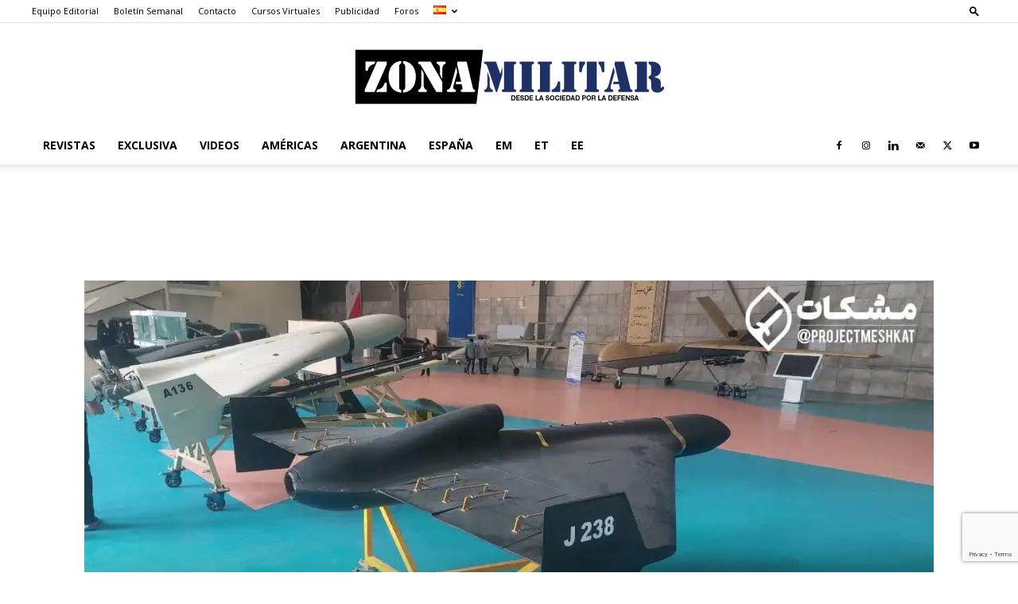

--- FILE ---
content_type: text/html; charset=utf-8
request_url: https://www.google.com/recaptcha/api2/anchor?ar=1&k=6Lei78gpAAAAAEiDnN1NNT-kMzz9BZ1cH-24a0HL&co=aHR0cHM6Ly93d3cuem9uYS1taWxpdGFyLmNvbTo0NDM.&hl=en&v=PoyoqOPhxBO7pBk68S4YbpHZ&size=invisible&anchor-ms=20000&execute-ms=30000&cb=npcxvhyad2w
body_size: 48790
content:
<!DOCTYPE HTML><html dir="ltr" lang="en"><head><meta http-equiv="Content-Type" content="text/html; charset=UTF-8">
<meta http-equiv="X-UA-Compatible" content="IE=edge">
<title>reCAPTCHA</title>
<style type="text/css">
/* cyrillic-ext */
@font-face {
  font-family: 'Roboto';
  font-style: normal;
  font-weight: 400;
  font-stretch: 100%;
  src: url(//fonts.gstatic.com/s/roboto/v48/KFO7CnqEu92Fr1ME7kSn66aGLdTylUAMa3GUBHMdazTgWw.woff2) format('woff2');
  unicode-range: U+0460-052F, U+1C80-1C8A, U+20B4, U+2DE0-2DFF, U+A640-A69F, U+FE2E-FE2F;
}
/* cyrillic */
@font-face {
  font-family: 'Roboto';
  font-style: normal;
  font-weight: 400;
  font-stretch: 100%;
  src: url(//fonts.gstatic.com/s/roboto/v48/KFO7CnqEu92Fr1ME7kSn66aGLdTylUAMa3iUBHMdazTgWw.woff2) format('woff2');
  unicode-range: U+0301, U+0400-045F, U+0490-0491, U+04B0-04B1, U+2116;
}
/* greek-ext */
@font-face {
  font-family: 'Roboto';
  font-style: normal;
  font-weight: 400;
  font-stretch: 100%;
  src: url(//fonts.gstatic.com/s/roboto/v48/KFO7CnqEu92Fr1ME7kSn66aGLdTylUAMa3CUBHMdazTgWw.woff2) format('woff2');
  unicode-range: U+1F00-1FFF;
}
/* greek */
@font-face {
  font-family: 'Roboto';
  font-style: normal;
  font-weight: 400;
  font-stretch: 100%;
  src: url(//fonts.gstatic.com/s/roboto/v48/KFO7CnqEu92Fr1ME7kSn66aGLdTylUAMa3-UBHMdazTgWw.woff2) format('woff2');
  unicode-range: U+0370-0377, U+037A-037F, U+0384-038A, U+038C, U+038E-03A1, U+03A3-03FF;
}
/* math */
@font-face {
  font-family: 'Roboto';
  font-style: normal;
  font-weight: 400;
  font-stretch: 100%;
  src: url(//fonts.gstatic.com/s/roboto/v48/KFO7CnqEu92Fr1ME7kSn66aGLdTylUAMawCUBHMdazTgWw.woff2) format('woff2');
  unicode-range: U+0302-0303, U+0305, U+0307-0308, U+0310, U+0312, U+0315, U+031A, U+0326-0327, U+032C, U+032F-0330, U+0332-0333, U+0338, U+033A, U+0346, U+034D, U+0391-03A1, U+03A3-03A9, U+03B1-03C9, U+03D1, U+03D5-03D6, U+03F0-03F1, U+03F4-03F5, U+2016-2017, U+2034-2038, U+203C, U+2040, U+2043, U+2047, U+2050, U+2057, U+205F, U+2070-2071, U+2074-208E, U+2090-209C, U+20D0-20DC, U+20E1, U+20E5-20EF, U+2100-2112, U+2114-2115, U+2117-2121, U+2123-214F, U+2190, U+2192, U+2194-21AE, U+21B0-21E5, U+21F1-21F2, U+21F4-2211, U+2213-2214, U+2216-22FF, U+2308-230B, U+2310, U+2319, U+231C-2321, U+2336-237A, U+237C, U+2395, U+239B-23B7, U+23D0, U+23DC-23E1, U+2474-2475, U+25AF, U+25B3, U+25B7, U+25BD, U+25C1, U+25CA, U+25CC, U+25FB, U+266D-266F, U+27C0-27FF, U+2900-2AFF, U+2B0E-2B11, U+2B30-2B4C, U+2BFE, U+3030, U+FF5B, U+FF5D, U+1D400-1D7FF, U+1EE00-1EEFF;
}
/* symbols */
@font-face {
  font-family: 'Roboto';
  font-style: normal;
  font-weight: 400;
  font-stretch: 100%;
  src: url(//fonts.gstatic.com/s/roboto/v48/KFO7CnqEu92Fr1ME7kSn66aGLdTylUAMaxKUBHMdazTgWw.woff2) format('woff2');
  unicode-range: U+0001-000C, U+000E-001F, U+007F-009F, U+20DD-20E0, U+20E2-20E4, U+2150-218F, U+2190, U+2192, U+2194-2199, U+21AF, U+21E6-21F0, U+21F3, U+2218-2219, U+2299, U+22C4-22C6, U+2300-243F, U+2440-244A, U+2460-24FF, U+25A0-27BF, U+2800-28FF, U+2921-2922, U+2981, U+29BF, U+29EB, U+2B00-2BFF, U+4DC0-4DFF, U+FFF9-FFFB, U+10140-1018E, U+10190-1019C, U+101A0, U+101D0-101FD, U+102E0-102FB, U+10E60-10E7E, U+1D2C0-1D2D3, U+1D2E0-1D37F, U+1F000-1F0FF, U+1F100-1F1AD, U+1F1E6-1F1FF, U+1F30D-1F30F, U+1F315, U+1F31C, U+1F31E, U+1F320-1F32C, U+1F336, U+1F378, U+1F37D, U+1F382, U+1F393-1F39F, U+1F3A7-1F3A8, U+1F3AC-1F3AF, U+1F3C2, U+1F3C4-1F3C6, U+1F3CA-1F3CE, U+1F3D4-1F3E0, U+1F3ED, U+1F3F1-1F3F3, U+1F3F5-1F3F7, U+1F408, U+1F415, U+1F41F, U+1F426, U+1F43F, U+1F441-1F442, U+1F444, U+1F446-1F449, U+1F44C-1F44E, U+1F453, U+1F46A, U+1F47D, U+1F4A3, U+1F4B0, U+1F4B3, U+1F4B9, U+1F4BB, U+1F4BF, U+1F4C8-1F4CB, U+1F4D6, U+1F4DA, U+1F4DF, U+1F4E3-1F4E6, U+1F4EA-1F4ED, U+1F4F7, U+1F4F9-1F4FB, U+1F4FD-1F4FE, U+1F503, U+1F507-1F50B, U+1F50D, U+1F512-1F513, U+1F53E-1F54A, U+1F54F-1F5FA, U+1F610, U+1F650-1F67F, U+1F687, U+1F68D, U+1F691, U+1F694, U+1F698, U+1F6AD, U+1F6B2, U+1F6B9-1F6BA, U+1F6BC, U+1F6C6-1F6CF, U+1F6D3-1F6D7, U+1F6E0-1F6EA, U+1F6F0-1F6F3, U+1F6F7-1F6FC, U+1F700-1F7FF, U+1F800-1F80B, U+1F810-1F847, U+1F850-1F859, U+1F860-1F887, U+1F890-1F8AD, U+1F8B0-1F8BB, U+1F8C0-1F8C1, U+1F900-1F90B, U+1F93B, U+1F946, U+1F984, U+1F996, U+1F9E9, U+1FA00-1FA6F, U+1FA70-1FA7C, U+1FA80-1FA89, U+1FA8F-1FAC6, U+1FACE-1FADC, U+1FADF-1FAE9, U+1FAF0-1FAF8, U+1FB00-1FBFF;
}
/* vietnamese */
@font-face {
  font-family: 'Roboto';
  font-style: normal;
  font-weight: 400;
  font-stretch: 100%;
  src: url(//fonts.gstatic.com/s/roboto/v48/KFO7CnqEu92Fr1ME7kSn66aGLdTylUAMa3OUBHMdazTgWw.woff2) format('woff2');
  unicode-range: U+0102-0103, U+0110-0111, U+0128-0129, U+0168-0169, U+01A0-01A1, U+01AF-01B0, U+0300-0301, U+0303-0304, U+0308-0309, U+0323, U+0329, U+1EA0-1EF9, U+20AB;
}
/* latin-ext */
@font-face {
  font-family: 'Roboto';
  font-style: normal;
  font-weight: 400;
  font-stretch: 100%;
  src: url(//fonts.gstatic.com/s/roboto/v48/KFO7CnqEu92Fr1ME7kSn66aGLdTylUAMa3KUBHMdazTgWw.woff2) format('woff2');
  unicode-range: U+0100-02BA, U+02BD-02C5, U+02C7-02CC, U+02CE-02D7, U+02DD-02FF, U+0304, U+0308, U+0329, U+1D00-1DBF, U+1E00-1E9F, U+1EF2-1EFF, U+2020, U+20A0-20AB, U+20AD-20C0, U+2113, U+2C60-2C7F, U+A720-A7FF;
}
/* latin */
@font-face {
  font-family: 'Roboto';
  font-style: normal;
  font-weight: 400;
  font-stretch: 100%;
  src: url(//fonts.gstatic.com/s/roboto/v48/KFO7CnqEu92Fr1ME7kSn66aGLdTylUAMa3yUBHMdazQ.woff2) format('woff2');
  unicode-range: U+0000-00FF, U+0131, U+0152-0153, U+02BB-02BC, U+02C6, U+02DA, U+02DC, U+0304, U+0308, U+0329, U+2000-206F, U+20AC, U+2122, U+2191, U+2193, U+2212, U+2215, U+FEFF, U+FFFD;
}
/* cyrillic-ext */
@font-face {
  font-family: 'Roboto';
  font-style: normal;
  font-weight: 500;
  font-stretch: 100%;
  src: url(//fonts.gstatic.com/s/roboto/v48/KFO7CnqEu92Fr1ME7kSn66aGLdTylUAMa3GUBHMdazTgWw.woff2) format('woff2');
  unicode-range: U+0460-052F, U+1C80-1C8A, U+20B4, U+2DE0-2DFF, U+A640-A69F, U+FE2E-FE2F;
}
/* cyrillic */
@font-face {
  font-family: 'Roboto';
  font-style: normal;
  font-weight: 500;
  font-stretch: 100%;
  src: url(//fonts.gstatic.com/s/roboto/v48/KFO7CnqEu92Fr1ME7kSn66aGLdTylUAMa3iUBHMdazTgWw.woff2) format('woff2');
  unicode-range: U+0301, U+0400-045F, U+0490-0491, U+04B0-04B1, U+2116;
}
/* greek-ext */
@font-face {
  font-family: 'Roboto';
  font-style: normal;
  font-weight: 500;
  font-stretch: 100%;
  src: url(//fonts.gstatic.com/s/roboto/v48/KFO7CnqEu92Fr1ME7kSn66aGLdTylUAMa3CUBHMdazTgWw.woff2) format('woff2');
  unicode-range: U+1F00-1FFF;
}
/* greek */
@font-face {
  font-family: 'Roboto';
  font-style: normal;
  font-weight: 500;
  font-stretch: 100%;
  src: url(//fonts.gstatic.com/s/roboto/v48/KFO7CnqEu92Fr1ME7kSn66aGLdTylUAMa3-UBHMdazTgWw.woff2) format('woff2');
  unicode-range: U+0370-0377, U+037A-037F, U+0384-038A, U+038C, U+038E-03A1, U+03A3-03FF;
}
/* math */
@font-face {
  font-family: 'Roboto';
  font-style: normal;
  font-weight: 500;
  font-stretch: 100%;
  src: url(//fonts.gstatic.com/s/roboto/v48/KFO7CnqEu92Fr1ME7kSn66aGLdTylUAMawCUBHMdazTgWw.woff2) format('woff2');
  unicode-range: U+0302-0303, U+0305, U+0307-0308, U+0310, U+0312, U+0315, U+031A, U+0326-0327, U+032C, U+032F-0330, U+0332-0333, U+0338, U+033A, U+0346, U+034D, U+0391-03A1, U+03A3-03A9, U+03B1-03C9, U+03D1, U+03D5-03D6, U+03F0-03F1, U+03F4-03F5, U+2016-2017, U+2034-2038, U+203C, U+2040, U+2043, U+2047, U+2050, U+2057, U+205F, U+2070-2071, U+2074-208E, U+2090-209C, U+20D0-20DC, U+20E1, U+20E5-20EF, U+2100-2112, U+2114-2115, U+2117-2121, U+2123-214F, U+2190, U+2192, U+2194-21AE, U+21B0-21E5, U+21F1-21F2, U+21F4-2211, U+2213-2214, U+2216-22FF, U+2308-230B, U+2310, U+2319, U+231C-2321, U+2336-237A, U+237C, U+2395, U+239B-23B7, U+23D0, U+23DC-23E1, U+2474-2475, U+25AF, U+25B3, U+25B7, U+25BD, U+25C1, U+25CA, U+25CC, U+25FB, U+266D-266F, U+27C0-27FF, U+2900-2AFF, U+2B0E-2B11, U+2B30-2B4C, U+2BFE, U+3030, U+FF5B, U+FF5D, U+1D400-1D7FF, U+1EE00-1EEFF;
}
/* symbols */
@font-face {
  font-family: 'Roboto';
  font-style: normal;
  font-weight: 500;
  font-stretch: 100%;
  src: url(//fonts.gstatic.com/s/roboto/v48/KFO7CnqEu92Fr1ME7kSn66aGLdTylUAMaxKUBHMdazTgWw.woff2) format('woff2');
  unicode-range: U+0001-000C, U+000E-001F, U+007F-009F, U+20DD-20E0, U+20E2-20E4, U+2150-218F, U+2190, U+2192, U+2194-2199, U+21AF, U+21E6-21F0, U+21F3, U+2218-2219, U+2299, U+22C4-22C6, U+2300-243F, U+2440-244A, U+2460-24FF, U+25A0-27BF, U+2800-28FF, U+2921-2922, U+2981, U+29BF, U+29EB, U+2B00-2BFF, U+4DC0-4DFF, U+FFF9-FFFB, U+10140-1018E, U+10190-1019C, U+101A0, U+101D0-101FD, U+102E0-102FB, U+10E60-10E7E, U+1D2C0-1D2D3, U+1D2E0-1D37F, U+1F000-1F0FF, U+1F100-1F1AD, U+1F1E6-1F1FF, U+1F30D-1F30F, U+1F315, U+1F31C, U+1F31E, U+1F320-1F32C, U+1F336, U+1F378, U+1F37D, U+1F382, U+1F393-1F39F, U+1F3A7-1F3A8, U+1F3AC-1F3AF, U+1F3C2, U+1F3C4-1F3C6, U+1F3CA-1F3CE, U+1F3D4-1F3E0, U+1F3ED, U+1F3F1-1F3F3, U+1F3F5-1F3F7, U+1F408, U+1F415, U+1F41F, U+1F426, U+1F43F, U+1F441-1F442, U+1F444, U+1F446-1F449, U+1F44C-1F44E, U+1F453, U+1F46A, U+1F47D, U+1F4A3, U+1F4B0, U+1F4B3, U+1F4B9, U+1F4BB, U+1F4BF, U+1F4C8-1F4CB, U+1F4D6, U+1F4DA, U+1F4DF, U+1F4E3-1F4E6, U+1F4EA-1F4ED, U+1F4F7, U+1F4F9-1F4FB, U+1F4FD-1F4FE, U+1F503, U+1F507-1F50B, U+1F50D, U+1F512-1F513, U+1F53E-1F54A, U+1F54F-1F5FA, U+1F610, U+1F650-1F67F, U+1F687, U+1F68D, U+1F691, U+1F694, U+1F698, U+1F6AD, U+1F6B2, U+1F6B9-1F6BA, U+1F6BC, U+1F6C6-1F6CF, U+1F6D3-1F6D7, U+1F6E0-1F6EA, U+1F6F0-1F6F3, U+1F6F7-1F6FC, U+1F700-1F7FF, U+1F800-1F80B, U+1F810-1F847, U+1F850-1F859, U+1F860-1F887, U+1F890-1F8AD, U+1F8B0-1F8BB, U+1F8C0-1F8C1, U+1F900-1F90B, U+1F93B, U+1F946, U+1F984, U+1F996, U+1F9E9, U+1FA00-1FA6F, U+1FA70-1FA7C, U+1FA80-1FA89, U+1FA8F-1FAC6, U+1FACE-1FADC, U+1FADF-1FAE9, U+1FAF0-1FAF8, U+1FB00-1FBFF;
}
/* vietnamese */
@font-face {
  font-family: 'Roboto';
  font-style: normal;
  font-weight: 500;
  font-stretch: 100%;
  src: url(//fonts.gstatic.com/s/roboto/v48/KFO7CnqEu92Fr1ME7kSn66aGLdTylUAMa3OUBHMdazTgWw.woff2) format('woff2');
  unicode-range: U+0102-0103, U+0110-0111, U+0128-0129, U+0168-0169, U+01A0-01A1, U+01AF-01B0, U+0300-0301, U+0303-0304, U+0308-0309, U+0323, U+0329, U+1EA0-1EF9, U+20AB;
}
/* latin-ext */
@font-face {
  font-family: 'Roboto';
  font-style: normal;
  font-weight: 500;
  font-stretch: 100%;
  src: url(//fonts.gstatic.com/s/roboto/v48/KFO7CnqEu92Fr1ME7kSn66aGLdTylUAMa3KUBHMdazTgWw.woff2) format('woff2');
  unicode-range: U+0100-02BA, U+02BD-02C5, U+02C7-02CC, U+02CE-02D7, U+02DD-02FF, U+0304, U+0308, U+0329, U+1D00-1DBF, U+1E00-1E9F, U+1EF2-1EFF, U+2020, U+20A0-20AB, U+20AD-20C0, U+2113, U+2C60-2C7F, U+A720-A7FF;
}
/* latin */
@font-face {
  font-family: 'Roboto';
  font-style: normal;
  font-weight: 500;
  font-stretch: 100%;
  src: url(//fonts.gstatic.com/s/roboto/v48/KFO7CnqEu92Fr1ME7kSn66aGLdTylUAMa3yUBHMdazQ.woff2) format('woff2');
  unicode-range: U+0000-00FF, U+0131, U+0152-0153, U+02BB-02BC, U+02C6, U+02DA, U+02DC, U+0304, U+0308, U+0329, U+2000-206F, U+20AC, U+2122, U+2191, U+2193, U+2212, U+2215, U+FEFF, U+FFFD;
}
/* cyrillic-ext */
@font-face {
  font-family: 'Roboto';
  font-style: normal;
  font-weight: 900;
  font-stretch: 100%;
  src: url(//fonts.gstatic.com/s/roboto/v48/KFO7CnqEu92Fr1ME7kSn66aGLdTylUAMa3GUBHMdazTgWw.woff2) format('woff2');
  unicode-range: U+0460-052F, U+1C80-1C8A, U+20B4, U+2DE0-2DFF, U+A640-A69F, U+FE2E-FE2F;
}
/* cyrillic */
@font-face {
  font-family: 'Roboto';
  font-style: normal;
  font-weight: 900;
  font-stretch: 100%;
  src: url(//fonts.gstatic.com/s/roboto/v48/KFO7CnqEu92Fr1ME7kSn66aGLdTylUAMa3iUBHMdazTgWw.woff2) format('woff2');
  unicode-range: U+0301, U+0400-045F, U+0490-0491, U+04B0-04B1, U+2116;
}
/* greek-ext */
@font-face {
  font-family: 'Roboto';
  font-style: normal;
  font-weight: 900;
  font-stretch: 100%;
  src: url(//fonts.gstatic.com/s/roboto/v48/KFO7CnqEu92Fr1ME7kSn66aGLdTylUAMa3CUBHMdazTgWw.woff2) format('woff2');
  unicode-range: U+1F00-1FFF;
}
/* greek */
@font-face {
  font-family: 'Roboto';
  font-style: normal;
  font-weight: 900;
  font-stretch: 100%;
  src: url(//fonts.gstatic.com/s/roboto/v48/KFO7CnqEu92Fr1ME7kSn66aGLdTylUAMa3-UBHMdazTgWw.woff2) format('woff2');
  unicode-range: U+0370-0377, U+037A-037F, U+0384-038A, U+038C, U+038E-03A1, U+03A3-03FF;
}
/* math */
@font-face {
  font-family: 'Roboto';
  font-style: normal;
  font-weight: 900;
  font-stretch: 100%;
  src: url(//fonts.gstatic.com/s/roboto/v48/KFO7CnqEu92Fr1ME7kSn66aGLdTylUAMawCUBHMdazTgWw.woff2) format('woff2');
  unicode-range: U+0302-0303, U+0305, U+0307-0308, U+0310, U+0312, U+0315, U+031A, U+0326-0327, U+032C, U+032F-0330, U+0332-0333, U+0338, U+033A, U+0346, U+034D, U+0391-03A1, U+03A3-03A9, U+03B1-03C9, U+03D1, U+03D5-03D6, U+03F0-03F1, U+03F4-03F5, U+2016-2017, U+2034-2038, U+203C, U+2040, U+2043, U+2047, U+2050, U+2057, U+205F, U+2070-2071, U+2074-208E, U+2090-209C, U+20D0-20DC, U+20E1, U+20E5-20EF, U+2100-2112, U+2114-2115, U+2117-2121, U+2123-214F, U+2190, U+2192, U+2194-21AE, U+21B0-21E5, U+21F1-21F2, U+21F4-2211, U+2213-2214, U+2216-22FF, U+2308-230B, U+2310, U+2319, U+231C-2321, U+2336-237A, U+237C, U+2395, U+239B-23B7, U+23D0, U+23DC-23E1, U+2474-2475, U+25AF, U+25B3, U+25B7, U+25BD, U+25C1, U+25CA, U+25CC, U+25FB, U+266D-266F, U+27C0-27FF, U+2900-2AFF, U+2B0E-2B11, U+2B30-2B4C, U+2BFE, U+3030, U+FF5B, U+FF5D, U+1D400-1D7FF, U+1EE00-1EEFF;
}
/* symbols */
@font-face {
  font-family: 'Roboto';
  font-style: normal;
  font-weight: 900;
  font-stretch: 100%;
  src: url(//fonts.gstatic.com/s/roboto/v48/KFO7CnqEu92Fr1ME7kSn66aGLdTylUAMaxKUBHMdazTgWw.woff2) format('woff2');
  unicode-range: U+0001-000C, U+000E-001F, U+007F-009F, U+20DD-20E0, U+20E2-20E4, U+2150-218F, U+2190, U+2192, U+2194-2199, U+21AF, U+21E6-21F0, U+21F3, U+2218-2219, U+2299, U+22C4-22C6, U+2300-243F, U+2440-244A, U+2460-24FF, U+25A0-27BF, U+2800-28FF, U+2921-2922, U+2981, U+29BF, U+29EB, U+2B00-2BFF, U+4DC0-4DFF, U+FFF9-FFFB, U+10140-1018E, U+10190-1019C, U+101A0, U+101D0-101FD, U+102E0-102FB, U+10E60-10E7E, U+1D2C0-1D2D3, U+1D2E0-1D37F, U+1F000-1F0FF, U+1F100-1F1AD, U+1F1E6-1F1FF, U+1F30D-1F30F, U+1F315, U+1F31C, U+1F31E, U+1F320-1F32C, U+1F336, U+1F378, U+1F37D, U+1F382, U+1F393-1F39F, U+1F3A7-1F3A8, U+1F3AC-1F3AF, U+1F3C2, U+1F3C4-1F3C6, U+1F3CA-1F3CE, U+1F3D4-1F3E0, U+1F3ED, U+1F3F1-1F3F3, U+1F3F5-1F3F7, U+1F408, U+1F415, U+1F41F, U+1F426, U+1F43F, U+1F441-1F442, U+1F444, U+1F446-1F449, U+1F44C-1F44E, U+1F453, U+1F46A, U+1F47D, U+1F4A3, U+1F4B0, U+1F4B3, U+1F4B9, U+1F4BB, U+1F4BF, U+1F4C8-1F4CB, U+1F4D6, U+1F4DA, U+1F4DF, U+1F4E3-1F4E6, U+1F4EA-1F4ED, U+1F4F7, U+1F4F9-1F4FB, U+1F4FD-1F4FE, U+1F503, U+1F507-1F50B, U+1F50D, U+1F512-1F513, U+1F53E-1F54A, U+1F54F-1F5FA, U+1F610, U+1F650-1F67F, U+1F687, U+1F68D, U+1F691, U+1F694, U+1F698, U+1F6AD, U+1F6B2, U+1F6B9-1F6BA, U+1F6BC, U+1F6C6-1F6CF, U+1F6D3-1F6D7, U+1F6E0-1F6EA, U+1F6F0-1F6F3, U+1F6F7-1F6FC, U+1F700-1F7FF, U+1F800-1F80B, U+1F810-1F847, U+1F850-1F859, U+1F860-1F887, U+1F890-1F8AD, U+1F8B0-1F8BB, U+1F8C0-1F8C1, U+1F900-1F90B, U+1F93B, U+1F946, U+1F984, U+1F996, U+1F9E9, U+1FA00-1FA6F, U+1FA70-1FA7C, U+1FA80-1FA89, U+1FA8F-1FAC6, U+1FACE-1FADC, U+1FADF-1FAE9, U+1FAF0-1FAF8, U+1FB00-1FBFF;
}
/* vietnamese */
@font-face {
  font-family: 'Roboto';
  font-style: normal;
  font-weight: 900;
  font-stretch: 100%;
  src: url(//fonts.gstatic.com/s/roboto/v48/KFO7CnqEu92Fr1ME7kSn66aGLdTylUAMa3OUBHMdazTgWw.woff2) format('woff2');
  unicode-range: U+0102-0103, U+0110-0111, U+0128-0129, U+0168-0169, U+01A0-01A1, U+01AF-01B0, U+0300-0301, U+0303-0304, U+0308-0309, U+0323, U+0329, U+1EA0-1EF9, U+20AB;
}
/* latin-ext */
@font-face {
  font-family: 'Roboto';
  font-style: normal;
  font-weight: 900;
  font-stretch: 100%;
  src: url(//fonts.gstatic.com/s/roboto/v48/KFO7CnqEu92Fr1ME7kSn66aGLdTylUAMa3KUBHMdazTgWw.woff2) format('woff2');
  unicode-range: U+0100-02BA, U+02BD-02C5, U+02C7-02CC, U+02CE-02D7, U+02DD-02FF, U+0304, U+0308, U+0329, U+1D00-1DBF, U+1E00-1E9F, U+1EF2-1EFF, U+2020, U+20A0-20AB, U+20AD-20C0, U+2113, U+2C60-2C7F, U+A720-A7FF;
}
/* latin */
@font-face {
  font-family: 'Roboto';
  font-style: normal;
  font-weight: 900;
  font-stretch: 100%;
  src: url(//fonts.gstatic.com/s/roboto/v48/KFO7CnqEu92Fr1ME7kSn66aGLdTylUAMa3yUBHMdazQ.woff2) format('woff2');
  unicode-range: U+0000-00FF, U+0131, U+0152-0153, U+02BB-02BC, U+02C6, U+02DA, U+02DC, U+0304, U+0308, U+0329, U+2000-206F, U+20AC, U+2122, U+2191, U+2193, U+2212, U+2215, U+FEFF, U+FFFD;
}

</style>
<link rel="stylesheet" type="text/css" href="https://www.gstatic.com/recaptcha/releases/PoyoqOPhxBO7pBk68S4YbpHZ/styles__ltr.css">
<script nonce="bwg0TKMAFt78P9XLcq02-Q" type="text/javascript">window['__recaptcha_api'] = 'https://www.google.com/recaptcha/api2/';</script>
<script type="text/javascript" src="https://www.gstatic.com/recaptcha/releases/PoyoqOPhxBO7pBk68S4YbpHZ/recaptcha__en.js" nonce="bwg0TKMAFt78P9XLcq02-Q">
      
    </script></head>
<body><div id="rc-anchor-alert" class="rc-anchor-alert"></div>
<input type="hidden" id="recaptcha-token" value="[base64]">
<script type="text/javascript" nonce="bwg0TKMAFt78P9XLcq02-Q">
      recaptcha.anchor.Main.init("[\x22ainput\x22,[\x22bgdata\x22,\x22\x22,\[base64]/[base64]/[base64]/bmV3IHJbeF0oY1swXSk6RT09Mj9uZXcgclt4XShjWzBdLGNbMV0pOkU9PTM/bmV3IHJbeF0oY1swXSxjWzFdLGNbMl0pOkU9PTQ/[base64]/[base64]/[base64]/[base64]/[base64]/[base64]/[base64]/[base64]\x22,\[base64]\\u003d\x22,\x22w7VaAsO/eWLCvFd8w6oiHGFEMUzCtcKcwoYeYMOrw77Dq8Odw4pFVxthKsOsw4tWw4FVGQQaT0zCicKYFFHDgMO6w5QhMijDgMKKwpfCvGPDnRfDl8KITmnDsg0lDlbDosOIwr3ClcKhacOhD09IwpE4w6/CsMOCw7PDsRwfZXFCAQ1Fw6FJwpI/w6gwRMKEwqtnwqYmwrrCmMODEsK/Ki9vYT7DjsO9w4IVEMKDwoAUXsK6wrBnGcOVOMOPb8O5OcKWwrrDjxnDjsKNVFpKf8ODw6Z8wr/Cv0NkX8KFwp4uJxPCox45MBE+WT7Dp8Ksw7zChkPCrMKFw40lw5Ucwq4ZF8OPwr8bw7kHw6nDnFRGK8KXw7UEw5kFwozCskEQJ2bCu8O+bTMbw57ChMOIwovCrXHDtcKQCnAdMG08wrgswrjDtA/Cn1VIwqxiaWLCmcKcV8O4Y8KqwoLDg8KJwo7ClxPDhG4dw6nDmsKZwqpzecK7FFjCt8O2XE7DpT93w55KwrIIFxPCtU5Gw7rCvsKUwosrw7ECwp/CsUtKfcKKwpAewpVAwqQPXDLChGXDpDlOw4fCvMKyw6rCqH8SwpFaHhvDhR/Di8KUcsOQwp3DgjzCt8OQwo0jwpk7wophAGrCvlscAsOLwpUmclHDtsK0wqFiw70qEsKzesKuFxdBwpt0w7lBw60zw4tSw4MFwrTDvsKwE8O2UMO/wrZ9SsKTY8Klwrp3wrXCg8Oew5DDv37DvMKQYxYRfcK0wo/DlsO4J8OMwrzCtB80w64Gw5dWwojDs1PDncOGTcO2RMKwVcODG8OLH8Oow6fColXDkMKNw4zCsknCqkfClTHChgXDg8OOwpd8NsOaLsKTLMKRw5J0w5l5woUEw6Fpw4YOwr8kGHNPJcKEwq0tw7TCswEMHDANw5DCplwtw6QRw4Qewp/ChcOUw7rCmhR7w4QuDsKzMsOLZcKybsKYY13CgS9XaA5iwqTCusOnQcOIMgfDr8K6WcO2w5VlwofCo0rCkcO5wpHCjCnCusKawp7DuEDDmEvCmMOIw5DDusKdIsOXKsKvw6Z9B8K4wp0Ew5bCr8KiWMOpwrzDkl1CwrLDsRkyw61rwqvChywzwoDDpcO/w65UFcKcb8OxeiLCtQBqRX4lJsO3Y8Kzw5UFP0HDgxLCjXvDk8OfwqTDmT8swpjDukzCkAfCucKPK8O7fcKOwpzDpcO/[base64]/CrnFNV8OAZsKXZWNwwqgjwo3Dm8OWFcODwqIqw7QaU8Ksw5sobS04GMKCBcONw4XDg8OSAsKCb2DDlFtROxomQnZHwp7Ch8OBO8OcEcOPw57DhBjCpinClShdwolXw63DjTgLFQJiV8OjWBw7wpDCtWvCh8Kbw5EFwrjCrcKhw6PCtcKIw50qwo/CgVFRw57Cn8Kuw5/CnsOcw5/DmRMlwqZUw67DpMOFwovDpxHDgsO/w5pDGz0rLm7DnkdlRD/DnTXDji5kW8KSwrfDjHTCgENCJsKDw517OMK1KjLCmsK8wolYA8OGIijCgcO1wpfDssOkwpfCrw3Dm3s0YScSw5PDqMOKGsKLXVMMB8OJwrJxw4/ChsOnwpjDnMKQwq/DsMK7JXXCpXwiwplEw6rDqcKdWRDCkj10wo4Cw6zDqsOsw4zCq2Y/wqzCoTUGwqdxL1HDuMKbw5XCucOiOCdlfkJ2woXCscOME1rDkzdzw6TCgz4TwofDlsOXXmTCv0zChE3CiDzCqcKGQcKTwrQhBMK6HMOqw5ENGsKbwrB/PcKnw6x/cBvDkMKwJMOsw5pLwrpjKcK5w43Dg8OUwpXCpMOUBQZVWmNAw6gwcFHCtnNcw5fDgXopb33DvMKmHzwCPnHDucOTw7IZwqLDlkjDnFPDmAfCocO6Ujs6OH90N24iNMO/w7ZgLQIBb8OjasOzJsOAw5dhfEAlfQxrwoTCosOJWVFnPzLDl8K2w7s9w7HCoSdtw6ZjBhMkWsKPwq4TBsKmN38WwrXDucKbw7JOwoEfw4YwAsOowobClsOZPsODOkZXwr/Cj8Kow5fDsmnDmhrDlsKuUsKLLnsywpHCpcOIwoBzMWd4w63Drk/CrMKnCcKpwpcTZU3DhGHCv3pQw51pRh48w4Z9w7DCoMKAWWXDqFHCjsOBeDzCnSHDp8O4wqx4wo3DqMOtK3/CtxU2NDzDpMOkwrvDgsOfwpxATcOSXcKXwp1EKDEUVcOYwoUKw7R6P0wSLhoZWcO4w7slUSQkb1zCp8OOM8OkwqbDtE3DjMKubgLCnyjCiEpheMOHw7Etw5/[base64]/TsOqwrIrwod8fsKww5M8w4x8YsOMw4lXJ8O4PsOew6w0wrISDMO2wrNMVj0uWG5aw6UfKzjDtXpjwovDmELDnMKadjvCo8KqwqXDusOSwrY+wqxTdR0SGg93CcObw40QbW0hwo1dW8Kowr/[base64]/DvgfCn8OKwr1mw5JUwoXDjk/CsEhZSFYwUsOEw7zCmsOowoFda20xw78kDCfDgU8/e0kaw4lEw7gjDsKKLcKKM3/[base64]/HsKuBcOXw4HDi8KbwpbCssOMCsKYXTR5w4TDksKSwrJMw4HDojzCrsOIw4bCsXHCqknDiGgRwqLCk3UvwoTDsjTDpzVVwq3DhTTCn8KJTALCsMOlw60ufcK/[base64]/CsgzCn0zCpBZDJMKbwqrCiSoawpofw6PChARRA24yJzobwpjDtT7Dm8KGDhHCucOiaxl5w6MVwqxwwrJPwrLDqHAEw7zDmAbChsOhJ13CtSMTwrDCuzg6P13CoTgOP8OhQGPCtHAAw7/[base64]/CmcOtwrbCuRBow6xpw5TDhcKAwo/[base64]/DssKwwqwEwr3DnsOBw7ttUyZ7w4EMw63DtMKOfMKSw7Itd8Orw7cUHsOIw55SNhjCsn7CjzjCtcK5U8OPw57Dn2x4w5Q0w5AwwpMfw5ZCw4U7w6EwwqvCtzDCqifCojLCq3Z6wo9TacK0wp5qG2htTnMEw51hw7UvwqvCuRdwVsKVL8KsAsOjwr/[base64]/Cpl3DkSDCk8OgOgBawrZBw6rDksKmw6vDiHDCqcO9w4nCtcOVURLCkT3DjMOGJsKdUcOCR8KicMKBw4LDscOew49nJF/ClwvCusOYQsKgwo3CksO/[base64]/fWk/w6xxw4nDrsOWwpDCpcKdSwN7EsKPw7k+wqTCiFg4YsKowrLCjsOVQx9bJsOiw6h+wqHCkMKKCWLClETDhMKQw7Zxw67Dp8KhXsOTHQnDtcKWSWLDisOdwpvCiMKlwoxow6PCpcKVTMKuasKBTnnDg8ObScKcwpYQVjxcw5jDvMO3ODIFL8KGw4IowoLDuMORIcO/w6wuw78BYENUw5pSw7U8KStww68twozCvMObwqnCo8OYJ2zDj3LDp8Oqw7MowoJVwoQVw60Yw6piw6/DssO/PsOWbMO3U1wMwqTDucKww5nCj8OOwrhZw6PCk8O+TT4ubsKbJMKZHkgfw5HDpMOcAsOSUxE4w6vCmWHCnSxyFMKpSRlrwoTDksKJw57CnGExwq9awqDDlFjDmjjCq8OVw53CoB9KEcKmwpjCkVPChRwWwrxyw6DDiMK/Uxtlwp0fwo7DnMOuw6dmGVTDjMOFP8OHKsKyA3k/TiEeRMO8w7UcKCDCg8K0T8KnaMKzwqTCpsOkwq99HcK5J8K+ZEtie8K9XMKwFMKMwrYIN8OVwrnDuMOdUEbDjFHDgMKnOMK3w5EUw4XDhsOcw4PDvsKRLTDCucODXGHCgcKjwoTCicKbYV3ChMKxScKPwp4BwoDDgsKSYQfCllBYeMK9wqvDvV/[base64]/DmsKvHA7CsiwVeT/Djx3DrlrCv8OZT8KXTk/DjgBaTcKYwpfDg8K6w7c2U0JOwpsGWSPCh2lhwrR9w6liwoDCkHjDoMO/w5PDiVHDj01ewqzDjMKbJsOMOGbCpsOYw7oaw6rCoUwMQsKtJsK9wok5wq4nwrtsDsK+SWcWwqDDosKKw63CkUrCrMK/wrgjw5ABc2Y0wrsWKnMef8KYw4DDuyTCpsO9AcO2wodawqnDnwN0wo3Do8KmwqdtEcO4Q8KvwrxOworDocKEHMOmAlUEwooHwpHCgcK7AMKEw4TCj8Ksw5LClBAFOMKAw7UtbCFvwqbCvRXCp2LCr8K4XX/[base64]/Cm8KEN8K5wogkBX7CrirCo2ldwpXDqAbDj8OawoBTMzBdGQROCV0ULsObwogsUXXClMKWw6vDhMOcwrPDkWTDucKyw7HDh8O2w4ghYl3Dkm8Jw6vDkMKMD8Olw5nDmjDCnUIQw5wTwrtpbsOtw5bCsMO/VD1CGCTChxwKwrPCuMKAw5B/LVPDiEA+w7IjXsOZwrbCsUM4w51UdcONwowFwrQ2dRBPwq49IwZFJz3CkcO3w7gJw5XCnHReH8K+WcOCw6RDKjrDniMkw6R2KMOPwpd/Im3DsMKDwqcYRV0lwpXCuwsECVpdw6BZXsK+dcOVOmFAXcOqOzzDrljCjRcgFCVhdcOhwqHCjnMxw44eKHF2wr1namzCsivCvsKTcRtGeMOVMsOAwoAkwqvCucK2cm1Jw4zCqn5bwq8tJMOTXBIeSFU8G8Owwp/[base64]/[base64]/ChSbDrQbClsORwpPCnMOYXwoRW8Odw67DiMOLw77Cv8KuAE/[base64]/CmsKCRsO1woNnw6ImSMOmdQfDuCzCi3QUw7HCgsOhTyPDlG1KOGTCgMK7SsO3wo9bw4vDgMOpJgxyf8OYHm1UV8O+c0fDoS5Pw7zCrjhgwrXDiTfDqiRGwqJFworCpsOLwo3DilB8ccOsAsKwNAgGWh3CkE3CjMKTwrPCpzU0w4/DnMOvCcKqH8OzccK2wp/CumbDsMOkw498w4F2w4vCoyTCujUtFMOqw6LDpcKIwowNesOMwo7CjMOAHT3DlB3DsgLDn2ABaWnDtMOFwpRwH2HDmXZDNFwBwp5mw6jCiRl0b8ODw7l7e8K0Qzsow5gPZMKIwr0xwrFUYT5zVsKjwqEZJ1jDtMK/IsKsw4sbBMOtwqkGUVDDrVbCoj3DqAbCgGEbw6ZyY8OPwpZnwp8jZBjCisOvDcOPw6vDiQXCjw18wqHCt0zDhHPDucOgw47CsxwoUUvDtMO1wpF2wrZ8LMKebG/DuMKIw7fDpUY6XSrDl8Ouwq1DMG/DssK5wqMDwq7DvcOxfmIlXsK8w4lBwrXDtsO0OsKkw5zCpMKLw6h+XFlOwrfCkTLDm8KJwoTCmcKJDsOVwoPCjDlbw7TCjUJDw4XCsStywpwtw4fChWYUwrFkw7PCoMOpJjnCrV7Dnh/Cjl0yw4TDuHHDpSLDh0/CtsKjw6jDswVJS8ODw4zDj1ZHw7XCmx/CtX7DkMKYZsOYZzXChsKQw47CqmTCqC5pw4EawqDCssKPVcKZesO3KMOJw61YwqxtwpMqw7Uow6jDrgjDjsK/wqHCtcK7w57DoMKtw5tUdXbCunFswq0lFcOmw696CMOQPzYJwqpIwoVWwrbCnn3ChinCmUfDlGpHfzpuaMKWeUzCjMOGwol8KMOmAcO8w5/Dlk7Dh8OHS8OTw50dw5wSRBIcw6FNwrF3FcOtfMOOeEZhw4TDmsO5wonCicONEcKrw5nCj8O8G8KHBkzCoxnDnhXDvlnDsMO5w7vDu8O7w4TCgyl9PSh1ccK9w6LCmit/wqN1TzrDkgDDv8Ocwo3CgBfDlVjDqMKDw77Dh8KJw6nDoA0fe8OuY8KNGy/[base64]/CqsKpwo3ChcKowr/Dn8Otw7vDjSzDi8KgDsKxwqBgw6/CoUPCi33Dg1ddw5FtHsOTKljDusKpw55nVcKKCGLCgVU9w6bDicOCR8Kjwo8zN8KgwpcAdsOuw4JhOMKpY8K6PSJ3w5HDhyTDicOmFsKBwo3Cu8OCw59jw6zCpUjCvsKzw7rCkEjCpcKzwo9NwpvDuz5Uwr9OPn/CoMK9wr/Cp3AaWcO7HcKLaARSGW7Dt8KDw4rDmMK6w6lbwq/Dm8KMUB02wrnCsWvCg8KHw6o9H8K7w5XDgcKEMFrDmMKKUSzCsDU4wofDnyMZwp9/wpo1w7Ilw7rDmsOGN8OiwrQPRCFhVsO0w7oRwpZLYWZFRVXCkWLCrEgpwp7DiT16JUQ8w5FxwozDvcO/[base64]/Ckwxvw6nCp8KAwoszBcOvwp/DqgNvwrgmTl/[base64]/DusOww5bDiXofw6HDkXnDtsOqwq1qE8KzacObwqrCkzsII8Klwr4IKMOHwppGwp9DelNuwpPDkcODwp9zDsKLw4DCp3diQcONwrY3AcKcw6JeKMOOw4TCvmfCl8KXEcOHEALDrToVwq/Dv03DtzknwqRzFRczd2djw4RkPT0yw5TCngtOFMKFSsKXE1wMPhnCtsKHwqZOw4LDj3Ajw7zCo3NDS8KlcsK0N0vDrWDCosK8H8KOwp/Dm8O0OcK9RMKNPTgIw41yw6XDlB5pKsObw7Frw5/Cv8KCE3PDqsOkwrAid2LCu3x1woLDgw7DtcOmI8KkUsONU8KeISPDmRwqLcKOTsOfwprCk0R5HsOowpJNNCnCkcOawoLDncOfGmF2wpnCtnvCowd5w6Ivw41hwpHCohM4w6oGwrZBw5jCisKPw5VhJQ9MElgAIFbClkjCsMO6wq5Fw7xhVsODwptPVzscw7EDw4/DucKCwphpElLCvMK2XsOnQcO/wr3DmcKuRk7CsBV2ZsK1XMKawpXCgiVzH3kONcO9dcKbH8KIwrlgwoDCkMKvC3/[base64]/CiH0uw4zDoGjDgDHCjMO2w5EKayw5w7VZF8KhUsKGw7DCuh7CswjCsyLDkMOwworDqcK+Z8OwA8ONwrl1wrkSP0BlXcObKcKAwp0zU3BubU05V8O2aHsgDhXDv8KQw559w4ssVh/[base64]/[base64]/DhXPDjwRCwp4Rw4rCq0PClcOYw6EsLCkQAcOhw4jDn0hBwobCr8KibknCmcOxH8KHwoEwwqfDmnceTz0LNWPCklxjVsOSwpUsw4l3wp9zwpzCssOBw6NbV1dJIsKgw4sSVMKEfMOYMxvDvWcFw5DCnmrDn8K0UkrDicOmwpnDtlk/wo3DmMK8a8Onwq3DlGUqDTvClcKlw6XChcK0FDV1XQgRR8OywrfCs8KIwqXCnljDkibDnMKWw63DqFItb8Krf8OAQnp9csOxwo0Swpw1TFfDmcOuGT5yCMK6wrDCuxxEwqpbGjtgZBHCkT/[base64]/ClyzDocOgXsOvw4zDrMKDMCwpJT3CqV4WJTBTIsK+w7Jrw6kTSDYVFcOMwpplZMOZwpF7bsODw4Mfw5vCpg3CmCR/O8KjwrzCvcKRw6jDicK7w7/DoMK0w53CnMKXwpdPwpUwJMO/McKNw55Lwr/Cgj1NdFcfAcOSNxBOP8KlHyjDjyhDRwg3wrnCrsK9w7bDr8KDNcOzZMKNIXhvw4tgwrbCv25kesKDbl7DoFbCvcKtNUzCmMKSMsO/eh5LGMOqO8O3FknDnGtBwq02woAJG8Onw4XCvcK4woLCgcOhw6gfwqlGw5vCmn7Cv8OuwrTCqkzClcOCwpYge8KGCx/Cr8OJEsKTUMKIwqbCkwvCtsKYbsKNWGMFw4DDn8Kgw7wkUcK4w7XCsz/DhsKoAsOaw6lIw7jDt8OUwq7CgXU/w7Mnw5LCp8OrO8Kvw5/CkMKgU8KDKQN/[base64]/CnMK5YcOAdQ7Dq8KmJ8KjwoTCjkDDssOUd8KedE3CnwjDgsKrIgDCmgXDmcOKZcKJIwgKPwEUPXPCqsOQw6UAwppUBiNdw4/CucONw4DDlsKww77CoHIoO8OgYgzDngMaw5rCucOdEcObwpPDuFPDrcKDwqQlF8K/wpHDvsOsQicWNsK3w6HCpmI3Y0JKw6/DssKVw6s0QSvDtcKTwqPDp8K7w6/Cumwewqpgw67CgkjDscOjZGJIKl8iw6VfWsOvw5ttXCjDrcKQwqLDtVEnQsKVJcKPw5grw6doD8KxPGjDvQNVVMO1w5JUwrMcWXx/[base64]/[base64]/DnVLDg31JKUZswq/CgRLDisOCw6Bywol5TlFMw5wEEm10OMOuw6kZw4AOw7Z2woTDocK3w6vDkxnDsgXDhcKMTG9MRXbDh8KIw7zCr2TConBJISXCjMKpZcOIwrFSQMKww53DlsKWFsK1VsO5wrgJw7hiw7Ifwp3ClVLDlU0UUMOSw65gw4hKCG51w58SwoXDgcO9w4/Dvxk5esKOw4bDqkpdwq3CoMOSCsKLZEPCixfDkh3CiMKDf1HDmsONL8KBw41EUQdsURbDvcOnXzTChE0DfwVaOQ/CtlXDvcOyGsKiGsKlbVXDhDbCtgnDpHZBwoYvGsKUfMOLw6/[base64]/YsKeDw5dPAB/J8K7wqXDsHXCgMObAMOYw6DChl7Dr8OrwoohwoElwqRKBMKDdTrDl8K1wqbDkcOCw7YewqkhIB/DtCcaQ8Opw7bCsHvCnsOrdsO9SsKqw7p4w4XDvUXDiVp2ZMKwZ8OnCU99PsKReMOkwrojOsO1ekbDkMK7w6/Dh8KSZ0XDpk4CbcKFMFXDusOLw5MOw5gzPHcpWcK0KcKbw6zCocOTw4PClsO8w5zCkUHCtsK0w7JkQzfDiVLDosKJVMOowr/DrVp/[base64]/Cty3CjMKJw5HDiCXCssOLUiHCqUhgwpN8aMOcHQfDg2bCryhsM8OdMnzCjClyw4LCrSEPw7nCj1fDpBFOwptafDh5woRLwqJ/G3PCqkk6XsKGw5BWwrnCocKgX8Khb8ORwpnDksOKeDNuw77DssO3w4VDw4DChUXCrcOOw5N8wqJOw77DrMO1w49lRBPCuXt4wqc3wqvDvMORwrwRZFZKwotfw5/DqRXChMOHw70iwrolwrMuUMO6wr/[base64]/[base64]/DhcOewoDDpnHCpxfDiMKOw4nChijDpX/DiQXDtcKcwrvClsODL8Kew7cnO8OFbsKhOsOSJMKTw6Mdw6oDw7/DgcK1woJqDsKtw6bDph9FScKww5N8wqEow5tYw5Jvb8KOCMOWMcOzNxQZaRpfayDDqgLDjsKGCMOwwqp8YwAXCsO1wpbDoBbDt1h3BMKGw6/Cv8KNw5/Dv8KrBcO7w5/DgxrCtMKiwobDr24DDsODwo1wwrYXwqJOwoYdwq1Xw5lxBEdCFMKSGMKDw65RRMO9wqfDscKpw4vDkcKRJsKaOjDDpsKaZQlQccO5fR/DgMKKYcOzMC5hBMOqF3gtwpTDjyE4eMKIw5IJw5zCtsKhwqjDrMKww6jChjHCuEPDk8KZIio/[base64]/woc3w4/Cn0Apwpt9R8KqHMKXwpfDkjtdw4vCgsOaZ8O7wp9rw6U3wo/CuQUCAlXCpULDtMKqwqLCqX/[base64]/[base64]/Fnh1w7bDvwnDmypCCEDCoMOtFsK2wqVxw79VYMKjw7zDvF3Dgi9ewpMNcsO2AcOuw6zCsw9dwq9nJFbDpcOxwqnChhzDqcKwwq5cw6MODWHCoUUaXnPCvXLCvMKTJcORDMKcwpnCr8Kiwpt0KsOZwp1PUnPDp8KiIDvCoiBGHEDDjMKAw7DDq8OPwpp/wp7Cr8Kew7Zew7lbw6Uew5PClClLw74Xwqkkw5gmTMKSXMKObsKcw7YzGsKYwqZnf8O1w7sywqN/[base64]/DvVjCqsKHa8KrwobCl8KjIQZvwpbCsCTDqgTDoTdBY8O9KG43E8Opw7zCucKgdxnCuQLDi3fCsMK+w7hywqoWecOSw5jDmcO9w5U/wqpHAsONKGhAwocldlrDrcO+TsODw7PDj2NMPh3Dji3DhsOIw53CosOjwqHDrTUCw57DlmLCp8K3w6ocworChC1uSsKrPMKuw4fCicOBMlzCmTQLw6jCgcKXw7RTwpnCkUfDj8KeBC8mLQ4bUzQ7QMKFw5fCsHxlaMO5wpU/AcKZaGXCr8OFwqXCucOIwrZfMX0kUUUSVhpEesO5w7oOFQXCh8O9J8Ouw7g5ZFTCkCfCvUbDn8KNw5LDgEVHZFALw7M7NCrDtShnwpsOOsK2w7XDuUnCpcK5w4U0wrrCu8KPdMK1bWnCo8O0w7XDq8OqTcOcw5/DhcKlw7snwqU+wpNFwp7CksOaw7UmwpXDu8Kjw6/[base64]/Ck33DomTClcKywpsNwqnCkMKpOXrDnRnCqMK0IizCmmTDt8Opw7YBD8OFHUEaw5LCjn/DtxXDmMK3RMORw7jCpicIGSTCgBfDoiXCvgYOIijCgMOVwoQNw6DCvMKtVT3ClBd5DEzDpsKTwrTDqGHDoMO5ThDCncKXPiNEw5djwonDtMOJYR/DscKtJTk4c8KcZwPDvhPDi8OQMWDDqyhrEsOMwqjChsKxKcOHw7/CvBVLwrJvwq1LIiTCl8OvAMKlwrdbD0Z/Aj5qPsKbDSdNSXvDvjcKHxN9w5fDqgTCpMKlw7/DrcOhw5EFKhXCicKfw5EOZwTDrcObDRsqw5MkZn4YB8O3w7DCqMKSwptVwqo2aSPCiEcMG8KAw54DTsKEw4Ezwp1Zb8KWwrYNEwIww6JsQsO+w49owr/CuMKbBHLDjsKSSAsjw7gxwrhxBDbCkMOxbX/DszBLJjI7JRQOwqAxTGXDtk7DvMKFJnVLFsKfYcKUwpVFcjDDoknDsXIRw6UFXlzDvMKIwoPDrG/CiMOSe8OswrA4Kjl9DD/DrGZCwpnDrMOvFRrDkcO9bTd4OsKBw7TDqsKnw6nDmBDCtcOgIlDCgsK7w6cWwq/ChiXCpsObC8OJw7I7A00nworClzROa1vDrCg4CDBLw79Dw43DocOew4xRQ2AlLxZ5wqDDi0TDs2JwasOIPjnDh8OrZgHDqgXCs8KDQhpcJcKGw4TDoGUIw7DDnMO9S8OJw7TCtcO/w5V+w5TDl8O2ajTCtGlmwpPDgcKYw6gMRl/Dq8OKIsOEw4AhF8KLw4XCo8Ohw6jCksOuFMOtwpvDgsK/TAEkag5XEDATw6kZZRl3LmwtEsKQacObWFrDkMODKRgmw73DgDPClcKFPMKSIcOJwqLCrWUFRyZwwotMIsKOwo4nH8OSwoDDoknCvjFGw4fDmnlXw65rK1p0w4bCgsKqb2fDssK1DcOIRcKKXsONw4vCjnzDkMKdBcOdK0XDmw/CgsOnw6bCug9mTMOVwoR3HndMelXCo206VsKNw6NWw4MOYVXCv0PCv20gwqpIw5bDn8OwwoPDpMOmfiNcwqRIU8KyX3seJgbCjkJhYBtTwo4RYElSeEF+Yl51BCoyw5k3I2DCgMOifMOrwr/DjS7DvcOfJcOiYF9JwpDDlcK/WkIXw6AxbcKDw6zCjxbCisK7dAnCq8KJw5XDhMOGw7I5wrHCh8OAbU4Qw7/ClGjCuh7ComASdAYdUC0Wwr/[base64]/TXPCs8OfG8KqHsOWw6Jyc8OUGMKof8KWV8OQwpLCmTDCnDlIfRXCr8KXUTDCmsOkw6LCgcKfcg7DgsOpXgVwflfDikRGwoTCs8KDL8OwBMOGwqfDiwjCjnJ9w4XDpcOyBAvDpVUORB3Cq2gmIhpPb1jCmUxSwr4cwqEhdU9wwqpvCsKpecKINcObwrHCt8OwwoTCpX/[base64]/[base64]/DhBodw7IdYMODW0nCsUpPw68JIxg2w53CiQBadMKeNcOedcO4UsOWRG3DtRLDmsOsQMOXNDLDskHDh8K/[base64]/w4BYw5zDoMORdAnCpcOywqdIwrHCuVTCqsKaMhnCm8K0w51Qw4ESwonCq8KBwoAbw5/[base64]/WS/DkXfCosK/[base64]/w69fwrjChcOAwp/[base64]/CkcOtwolJOcKuMcOhwoQQwqtqWsOBw4cWLS5ISS0oaGfCocKFIMKhCXzDmsKiNsKBbHAhw5jCp8OWacKYfUnDl8Ogw4EiI8KSw5Rew44OfztnNcOPAmTCvR3CtMO5AcOobAfCu8Oow6hJw54rwo/DkcOmwr/[base64]/YcKFw4EWwrTCrXdsw59xJy/[base64]/IsOrS1xPYCx0amlkCsOYbMK6w5rCucKIwoRVwonCtsOQwoYnZ8OWMcOrVsO9wosUw4HCmsK5wqfCqsOgw6QLNEzConTDgcOfV0rCpsK6w4/DlCvDoETDg8KnwoNmL8O2U8Oiw5LDnyjDrjZCwoLDn8KadsOzw5vDtcOUw7p5KsOow5rDosKQLsKowp5zccKPcjLDlsKkw4nCggQdw6HDjMKGaFrDknjDvcKbw41lw4o8b8K/w7tQQcOZfzjCl8KnAzXCsGfDhQdPS8OEdFDDqFLCs2rDlXzChEvCtGQLfcK7TMKbw57DlcKrwprDsiTDhEjCuRDCmcKmw5w1MxXCti/CghbDtsKhG8O4w5tiwoUsf8OAWUdKw6leeEtSwq/CpMO6IsKjDirDizvCr8OrwoTCljIEwr/DgG3CtXA3ByzDp0s/ODfDjcO0S8O5w7sVw5Uzw7sCYRVxCS/CocKew67CnnoFw5LClBPDoQ/[base64]/RMO9GsKuX8KxXxLDoiTCqAjDnH3CscOCEgLDrgnCi8KCw4M0wrTDuQhzwonDgMObe8OBSlhVXnl0w4Npb8KJwr/DkFlQLcKVwrxww6wFLX/DlkUadkJ/[base64]/IArCrMKmw5wtS8KlYSx/[base64]/PsOIwqLCkTfCu8O5w5jCsnxLQkN/VGfCmm9cwoXDuCZYw4BPMV7Dm8Kvw77DhsK9RFHCjVDCl8KHDMKvDkt3w7nDjcOUwpvDr2kWJcKpM8Oew4LDgF/[base64]/CqxMLw5/DtsOneTMxw640O8KQUcKXw5wsB8OSIhwWSDYewpAUOVjClXHCjsK1bUXDucKiwofDlsKAdCYqwoLDj8OkwozCpATChEExPSl9GcO3WsOxDcK4Z8K+wqNCwpLCjcKvdcKafQLDixVZwr4uDcK/woLDvcOPw5EMwoBXPGDCqnPCrHXCvnHDmz8SwpkzGmA+I3V7w4kSWMKXwqPDqUDCt8OtBWXDgiDCig3Cmg5Fb0IKGzQsw45KI8KmUcOPw5pCMFfCjsOLwr/DrUTCq8OOYSVPMRvDisK9wr8ow4MeworDjGdtQ8KKOMKdLVHCmnF0wq7Dv8OtwpMFwr9bdsOnwpRfwo8Kw4QEC8Kbw6vDosKrLMKrD3vCojRlwrnCrk/DrcK1w4scBMKfw4zCtCMSHnfDgTtgE2DDpUtBw57CtcO1w5llQhc1A8OVwr3DuMOSYsKVw4tSwokCJcOvwoYnV8K0LmJrMFZpwqbCncO0wrHCicOSME0vwogpcsKIc0rCpV3CoMK0wrYhBVQUwoRhw7hRO8O+P8ONwqY+dFh/RhLCjsOHH8KTWsKUS8Kmw4MGwoszwqrCrMK+w542KU3Cg8Kxw4xKBkLDosKdw53CucKxwrFHw6BUAU/CvwvCqCPCjMOZw4vCoQgHa8Okwr3DoGFgdzfCmhV1wo5+FMKuXkRdTkXDr3Rtw5RGwovDpBHChm8uwqoBNlPCtVTCtsO+wohHZVvDhMKxwqvChMOdwo0ze8O5IyrDisOVRBh7wqFOSEZDbcO4IMKyCk/[base64]/Dp8KNwrUAD8OHw5PDtHLCnnzCqTNWccOyXMOiV8OJKS12MyZVwrUvw4/DsioQRsOKwp/Dl8OzwqouCcKTLsKBw7U6w6kQNsOfworCkgDDiADCi8OnN1TCv8K7TsK2wqDCtDFHN2fDp3HCt8O3w4haGsO5LsK4wpdEw4JfR3/ChcOZD8K4AgBaw7rDjwFIw4QncDnCoE92w6BCw6hiw5EXESLCoAbDtsOGw5LClMKew6bCjFvDmMOkwrxgw7lfw6UTIMKUQ8OGZsKsWiPCiMOBw7HDjw/[base64]/[base64]/cEXDllTDksOaHcOsw4fCjcKYwpXCjcOTwoZxRAFJND52TWEcO8KHwrbCiRbCn1YwwqQ5w6XDmMKtw51Fw5bCmcK0WgIzw5cJVcKvXw/DuMOlNcKIaSpHw73DmxTCrcKjQGI/QMOZw7XClBdTwrTDgsOTw7sMw6jCoA5SLcKTbcKaFGjDssOxeRFhwpMDT8O5Hl7DglBcwoYQwqUawp5edSLCsQfCvm7DoQLDhzbDmcKWVDdWUzg/wr3Do2U1wqLChcOZw6IKwqbDqsO8eGAow4RVwpZfVsKeInTCqkLCqsKxfEhSDxHDlMK5fX/Ctkscwpx6w6hGfhYQMHjCosKsfmPClsOhScK0NMOCwqtQUsK2Ulotw6/[base64]/w7hGaMOjwr/DgBLCocKQw47Dp8O2e8OBciXCllbCsBPDusOYw4LDtsOXwpoVw6EAwqnDlkHCusOxwojCoFHDvsKqJkAgwqkkw6Nyc8KJwohMd8KUw6HClHfCiX7CkAY/wpMzwonDsBfDlcKtfsOawrLCk8Kbw6oVEz/DjBNawo56wowBw5pqw79oAsKoAijCrMOSw4TCkMO6SXpPwrZTQWpDw4vDpSDDgkItTMO/DlzDgl/ClcKQwrTDt1NQw5bDpcK3wqwaR8Oiw7vDoC/Ds0nChjAVwqrDv0fCgHIGLcK1E8OxwrvCpiPDjB7DosKZwq0HwptMGMOWw6UDwqRnTsOJwoMwHsKldgFAQMOwDcO/[base64]/DhAIgw4/[base64]/[base64]/w7fDiEjClcKxw5TCo2YIc8KnRk4mcMOhQMOVwonDl8OEw6kuw73Dq8OgVlHDuUduwqrDsl1nUsKpwptrwoTCti7CgF9ddTg/[base64]/DnXHDkcOUw4nDl8ObwrFqHsOYIgtrZVAPMQbCiR3CgQTCv2PDuCcuEcKjH8K0wpDCoBHDiHDDp8KjXgLDrsKUJ8OZwrrDr8KiWMOJAMKowoc9GEQhw6fDqWLCqsKZw4DCihXClkPDlDNkw7XCtsOpwqQIf8KCw4vCnC/[base64]/[base64]/[base64]/Cq8KveidAwrgaK3nChGnChBjCr8KaUyF9wrzCuW7CvMOZw7rChcK6LDo8SMOGwovDnAfDrsKScHRbw70iwrXDmFjDlStgCsO/w7TChcO6MmvCjsKeZB3DuMOICQjCncOCXVPCoThpacKbGcODw4DCsMOfwpHCmk/ChMK0wpt8BsOiwrdLw6TCj2PCi3LDmMKzQ1XCtgjCssOjNX3Dr8Olw4TCt0VHAsOLcAnDqsKDRsOSJsKpw5EZwr1rwqfCkMK5wovCiMKNw5khwprCjsKrwrLDp2/DvHxmHhRPWi5+w6xjOMOpwoMjwqTDlVgpFnvClXVXw5lGwrQ6w5rDuTzDnnchw4rCqkMewoLDkwLDuzBJwo92w6gEw6I9f2/[base64]/CnTHDhk9JaE3ClMKFwoETE2/CmjjClsK3TFTDlDc3OizDkg3DlcOrw4QCagtpNsOBw5nCt2d2wrzCqsOewqk4wptmwpJWwoglacKcw6rCkA\\u003d\\u003d\x22],null,[\x22conf\x22,null,\x226Lei78gpAAAAAEiDnN1NNT-kMzz9BZ1cH-24a0HL\x22,0,null,null,null,1,[21,125,63,73,95,87,41,43,42,83,102,105,109,121],[1017145,710],0,null,null,null,null,0,null,0,null,700,1,null,0,\[base64]/76lBhnEnQkZnOKMAhnM8xEZ\x22,0,0,null,null,1,null,0,0,null,null,null,0],\x22https://www.zona-militar.com:443\x22,null,[3,1,1],null,null,null,1,3600,[\x22https://www.google.com/intl/en/policies/privacy/\x22,\x22https://www.google.com/intl/en/policies/terms/\x22],\x222cMxDlhrE7BMK0lmu8saEd55h8sXvwwR9IMM8YcJrVw\\u003d\x22,1,0,null,1,1769245051174,0,0,[121,183,199,49,178],null,[217,215,126,220],\x22RC-d9tOx63IqwDkXA\x22,null,null,null,null,null,\x220dAFcWeA5evVvelc-4NqTi84dt_AQQ-qp93mX486ntuMk5V3lrbgHQTOtCepPMCJ_YHca31GDZYLA7XMY7zSrqsnHAIZiLwofP3g\x22,1769327851139]");
    </script></body></html>

--- FILE ---
content_type: text/html; charset=utf-8
request_url: https://www.google.com/recaptcha/api2/aframe
body_size: -247
content:
<!DOCTYPE HTML><html><head><meta http-equiv="content-type" content="text/html; charset=UTF-8"></head><body><script nonce="1FPI-CKseTGL-bFhYkBMuw">/** Anti-fraud and anti-abuse applications only. See google.com/recaptcha */ try{var clients={'sodar':'https://pagead2.googlesyndication.com/pagead/sodar?'};window.addEventListener("message",function(a){try{if(a.source===window.parent){var b=JSON.parse(a.data);var c=clients[b['id']];if(c){var d=document.createElement('img');d.src=c+b['params']+'&rc='+(localStorage.getItem("rc::a")?sessionStorage.getItem("rc::b"):"");window.document.body.appendChild(d);sessionStorage.setItem("rc::e",parseInt(sessionStorage.getItem("rc::e")||0)+1);localStorage.setItem("rc::h",'1769241454780');}}}catch(b){}});window.parent.postMessage("_grecaptcha_ready", "*");}catch(b){}</script></body></html>

--- FILE ---
content_type: text/plain;charset=UTF-8
request_url: https://c.pub.network/v2/c
body_size: -113
content:
6a5d65a0-3fa6-4bc4-9f9b-4d6fd2ff22f2

--- FILE ---
content_type: text/plain;charset=UTF-8
request_url: https://c.pub.network/v2/c
body_size: -266
content:
635a18cc-66dc-4f6c-b924-6a1b0921bc0f